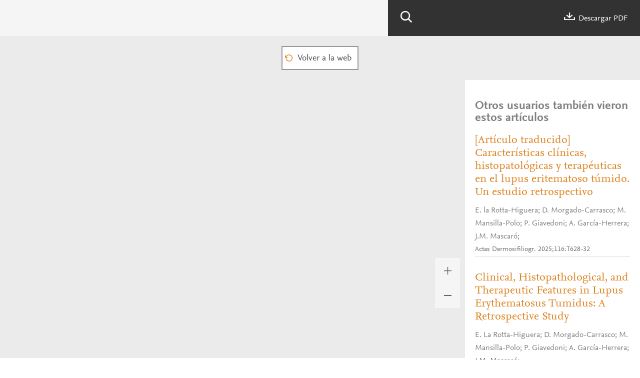

--- FILE ---
content_type: text/html; charset=UTF-8
request_url: https://www.actasdermo.org/es-pdf-S0001731021000028
body_size: 2844
content:
<!DOCTYPE html PUBLIC "-//W3C//DTD XHTML 1.0 Strict//EN" "http://www.w3.org/TR/xhtml1/DTD/xhtml1-strict.dtd">
<html xmlns="http://www.w3.org/1999/xhtml" lang="es">

<head>
	<meta content="width=device-width, initial-scale=1" name="viewport" />
	<meta name="tdm-reservation" content="1" />
	<meta name="tdm-policy" content="https://www.elsevier.com/tdm/tdmrep-policy.json" />
			<meta name="twitter:card" content="summary" />
		<meta property="og:url" content="http://www.actasdermo.org/es-pdf-S0001731021000028" />
		<meta property="og:title" content="Características ecográficas del granuloma facial y extrafacial. Una serie de casos" />
					<meta property="og:image" content="https://static.elsevier.es/multimedia/00017310/0000011200000006/v1_202106081644/S0001731021000028/v1_202106081644/es/main.assets/gr1.jpeg?idApp=UINPBA000044" />
				<style>
		body {
			--corp-color: #dd821f		}
	</style>
	<link type="text/css" rel="stylesheet" href="https://static.elsevier.es/assets_org_prod/org/css/global-v2.css" />
	<link type="text/css" rel="stylesheet" href="https://static.elsevier.es/assets_org_prod/org/css/contenidos-v2.css" />
	<link type="text/css" rel="stylesheet" href="https://static.elsevier.es/assets_org_prod/org/css/contenidos/visor-pdf.css" />
	<link type="text/css" rel="stylesheet" href="https://static.elsevier.es/assets_org_prod/webs/1/css/corporativo.css" />
	<link rel="stylesheet" href="https://unpkg.com/pdfjs-dist/web/pdf_viewer.css" />

			<link type="text/css" rel="stylesheet" href="https://static.elsevier.es/assets_org_prod/webs/1/css/propio.css" />
		<title>Caracter&#237;sticas ecogr&#225;ficas del granuloma facial y extrafacial&#46; Una serie de casos</title>
	<script src="https://unpkg.com/pdfjs-dist/build/pdf.mjs" type="module"></script>
	<script src="https://unpkg.com/pdfjs-dist/web/pdf_viewer.mjs" type="module"></script>
	<script>
	var googletag = googletag || {};
	googletag.cmd = googletag.cmd || [];
</script>


<script type='text/plain' class='optanon-category-4'>
	var necesitaCookieProf=true;

	googletag.cmd.push(function() {

		//superio	
		googletag.defineSlot('/6053/elses.journals', [
			[728, 90],
			[900, 100]
		], 'elsevierjournals_top').addService(googletag.pubads());

		//superior mobile
		googletag.defineSlot('/6053/elses.journals', [
			[300, 40]
		], 'elsevierjournals_top_mobile').addService(googletag.pubads());

		googletag.defineSlot('/6053/elses.journals', [
			[300, 250]
		], 'elsevierjournals_top_mobile2').addService(googletag.pubads());

		googletag.defineSlot('/6053/elses.journals', [
			[360, 90],
			[300, 100]
		], 'elsevierjournals_intra_1').addService(googletag.pubads());

		googletag.defineSlot('/6053/elses.journals', [
			[360, 90],
			[300, 100]
		], 'elsevierjournals_intra_2').addService(googletag.pubads());

		googletag.defineSlot('/6053/elses.journals', [
			[360, 90],
			[300, 100]
		], 'elsevierjournals_intra_3').addService(googletag.pubads());

		googletag.defineSlot('/6053/elses.journals', [
			[430, 100]
		], 'elsevierjournals_middlehome').addService(googletag.pubads());


		googletag.defineSlot('/6053/elses.journals', [
			[180, 180],
			[225, 400],
			[225, 225]
		], 'elsevierjournals_lateral1').addService(googletag.pubads());

		googletag.defineSlot('/6053/elses.journals', [
			[180, 180],
			[225, 400],
			[225, 225]
		], 'elsevierjournals_lateral2').addService(googletag.pubads());

		googletag.defineSlot('/6053/elses.journals', [
			[500, 400],
		], 'elsevierjournals_modal').addService(googletag.pubads());

		googletag.defineSlot('/6053/elses.journals', [
			[300, 240],
		], 'elsevierjournals_modal_mobile').addService(googletag.pubads());


		

							googletag.pubads().setTargeting("es_PUBLICACION", "103");
			var revistaId = 103;
							googletag.pubads().setTargeting("es_PUBLICACION_NOMBRE", "Actas Dermo-Sifiliográficas");
									googletag.pubads().setTargeting("es_ARTICULO", "S0001731021000028");
			googletag.pubads().setTargeting("es_PALABRA", ["NO"]);
				
					googletag.pubads().setTargeting("es_PROFESIONAL", "NO");
		
		googletag.pubads().setTargeting("es_ID_WEB", "1");

		googletag.pubads().setTargeting("es_IDIOMA", "ES");


											googletag.pubads().setTargeting("es_DISCONTINUADA", "NO");
					


		googletag.pubads().collapseEmptyDivs();
		googletag.pubads().enableSingleRequest();
		//googletag.pubads().enableSyncRendering();
		googletag.enableServices();

		// This listener is called when a slot has finished rendering.
		googletag.pubads().addEventListener("slotRenderEnded", (event) => {
			//console.log(event.slot.getSlotElementId()+": render and is empty:"+event.isEmpty);
			if ((event.slot.getSlotElementId() == "elsevierjournals_modal" || event.slot.getSlotElementId() == "elsevierjournals_modal_mobile") && !event.isEmpty) {

				let modal = document.getElementsByClassName("banner-modal")[0];
				let cerrar = document.getElementsByClassName("banner-modal-close")[0];
				modal.style.display = 'block';
				setTimeout(() => modal.style.display = "none", 10000)
				cerrar.onclick = () => modal.style.display = "none";

			}
		});
	});
</script>
	<!--- ANLYTICS V4 ---->
<script async src="https://www.googletagmanager.com/gtag/js?id=G-Q9ZDBPGR65"></script>
<script>
  window.dataLayer = window.dataLayer || [];

  function gtag() {
    dataLayer.push(arguments);
  }
  gtag('js', new Date());

  dimensiones = {"dimension1":"103","dimension2":"Actas Dermo-Sifiliogr\u00e1ficas","dimension6":"ABIERTO","dimension9":"es","dimension10":"S0001731021000028","dimension19":"S300","dimension11":"Caracter\u00edsticas ecogr\u00e1ficas del granuloma facial y extrafacial. Una serie de casos","dimension14":"REGULAR_ARTICLE","dimension15":"NULL","dimension17":"PDF","dimension18":"1"};

  gtag('config', 'G-Q9ZDBPGR65', dimensiones);
</script>	<script type='text/javascript'>
					const DEFAULT_URL = '/es-download-pdf-S0001731021000028?log=false';
			</script>
</head>

<body id='visor-pdf'>
	<div class='options'>
		<div class='tools'>

			<div class='b-search'></div>
			<a href='/es-download-pdf-S0001731021000028' download="S0001731021000028.pdf" onclick="gtag('send', 'event', 'PDFDOWNLOAD_103', 'open', 'Revista','103');gtag('event', 'PDFDOWNLOAD_103', {'status': 'open','Revista':'103'});">
				<div class='descargar'></div> Descargar PDF			</a>
			<div class='capa-buscador'>
				<div class="busqueda">
					<form class="frmBuscador" method="get">
						<div class="input"><input class="obligatorio" type="text" id="txtBuscador" placeholder="Buscar" /></div>
						<div class="btn-buscar"><input type="submit" value="" class="lupa_blanca" /></div>
					</form>
				</div>
			</div>
		</div>
		<div class='clear'></div>
	</div>


	<nav class="nav">

		<div class='prev'>
					</div>


					<div class='volver'>
				<a href='/es-caracteristicas-ecograficas-del-granuloma-facial-articulo-S0001731021000028'>
					<div class='btn-01'>Volver a la web</div>
				</a>
			</div>
		




		<div class='next'>
			
		</div>


		<div class="recargar">
			<a href="/es-pdf-S0001731021000028">
				<div class='btn-01'>Si tiene problemas para ver el contenido por favor pulse aquí</div>
			</a>

		</div>


	</nav>
	
		<div class="cuerpo">

		<div class='visor'>
			<div class='capa-canvas'>
				<div id="viewerContainer">
					<div id="viewer" class="pdfViewer"></div>
				</div>
			</div>
		</div>
		<div class='more-options'>
			<div class='zoom'>
				<div class='mas'></div>
				<div class='menos'></div>
			</div>
		</div>
		<div class="relacionados">
							<h2>Otros usuarios también vieron estos artículos</h2>
				
					<div class='item-preview'>
						<a class="titulo" href='/es-articulo-traducido-caracteristicas-clinicas-histopatologicas-articulo-S0001731025002005'>[Artículo traducido] Características clínicas, histopatológicas y terapéuticas en el lupus eritematoso túmido. Un estudio retrospectivo</a>
													E. la Rotta-Higuera; D. Morgado-Carrasco; M. Mansilla-Polo; P. Giavedoni; A. García-Herrera; J.M. Mascaró; 																			<div class='cita'>Actas Dermosifiliogr. 2025;116:T628-32</div>
																	</div>
				
					<div class='item-preview'>
						<a class="titulo" href='/es-clinical-histopathological-therapeutic-features-in-articulo-S0001731025000729'>Clinical, Histopathological, and Therapeutic Features in Lupus Erythematosus Tumidus: A Retrospective Study</a>
													E. La Rotta-Higuera; D. Morgado-Carrasco; M. Mansilla-Polo; P. Giavedoni; A. García-Herrera; J.M. Mascaró; 																			<div class='cita'>Actas Dermosifiliogr. 2025;116:628-32</div>
																	</div>
				
					<div class='item-preview'>
						<a class="titulo" href='/es-translated-article-excellent-long-term-clinical-articulo-S000173102201050X'>[Translated article] Excellent Long-term Clinical Response to Rivaroxaban in Livedoid Vasculopathy: A Retrospective Study</a>
													D. Morgado-Carrasco; J. Ibaceta; P. Iranzo; X. Bosch-Amate; J.M. Mascaró-Galy; 																			<div class='cita'>Actas Dermosifiliogr. 2023;114:T183-5</div>
																	</div>
				

			
			<div class="banner" id="banner-sidebar-top">
    <div id="elsevierjournals_lateral2" style="border:none" align="center">
        <script type='text/plain' class='optanon-category-4'>
            googletag.cmd.push(function() {
                googletag.display('elsevierjournals_lateral2');
            });
        </script>
    </div>
</div>		</div>

	</div>
			<script src="https://static.elsevier.es/assets_org_prod/org/js/visor-pdf-v2.js" type="module"></script>
	</body>

</html>

--- FILE ---
content_type: text/css
request_url: https://static.elsevier.es/assets_org_prod/org/css/contenidos-v2.css
body_size: 39045
content:
.contenido h1{font-size:26px;color:#323232;line-height:36px;margin-top:38px;margin-bottom:20px}#sumario .info-sumario{line-height:20px;color:#323232;font-size:26px;margin-top:24px;background:#eee;padding:17px;border-left:2px solid var(--corp-color)}#sumario .info-sumario .titulo{font-size:12px;line-height:26px;color:var(--es-color-ink);text-transform:uppercase;margin-bottom:7px;display:inline-block;vertical-align:top}#sumario .info-sumario .volumen{font-size:26px;line-height:28px;color:#323232;display:block}#sumario .info-sumario .progreso{margin-top:10px}#sumario .info-sumario .traduccion{font-size:16px;line-height:26px;font-weight:700;margin-top:58px;padding-left:26px}#sumario .info-sumario .grupo-editores{font-size:16px;line-height:19px;font-style:italic;margin-top:12px;width:555px}#sumario .info-sumario .sumarioPaginas{font-size:14px;line-height:18px;margin-top:13px}.revista-b-sumario #sumario .info-sumario{background-image:none}#sumario .info-sumario .portada img{height:171px;width:127px;float:right}#sumario .mensaje-sumario{margin-bottom:36px}#sumario .intro{margin-top:40px;color:#b9b9b9;font-size:17px;padding:15px 15px 15px 70px;background-color:#ededed;background-repeat:no-repeat;background-position:top 10px left 22px;background-size:28px 29px}#sumario .intro a{color:var(--corp-color)}#sumario .intro a:hover{text-decoration:underline}#sumario .intro:hover{color:#737373}#sumario .sumarioOpenAccess{float:right;margin-right:14px;margin-top:11px}#sumario .items{margin-top:36px}#sumario .items .col1{float:left;width:45%}#sumario .items .col2{float:right;width:45%}#sumario .seccion_0{font-size:15px;color:#737373;line-height:26px;text-transform:uppercase}#sumario .seccion_0+.seccion_0{display:none;line-height:26px;text-transform:uppercase}#sumario .seccion_1{background-repeat:no-repeat;background-position:left 0px;background-size:21px 21px;font-size:17px;color:#969696;padding:5px 0 0 25px}#sumario .elsevierStyleItalic{font-style:italic}#ahead-of-print .intro{color:var(--es-color-ink);font-size:17px;padding:15px 15px 15px 70px;background-color:#ededed;background-repeat:no-repeat;background-position:top 20px left 22px;background-size:28px 29px}#ahead-of-print .intro a:hover{text-decoration:underline}#ahead-of-print .intro:hover{color:#737373}#ahead-of-print-info p{color:#737373;line-height:26px}#ahead-of-print-info .btn-02{width:29px;height:29px;background-position:center center;padding:0;background-size:10px 17px;vertical-align:middle;margin-right:12px}#sumarios .publique-callforpapers-elementos{margin-bottom:40px}#sumarios .publique-callforpapers-titulo{font-size:20px;text-transform:uppercase;margin-bottom:35px;font-family:NexusSansSc;color:var(--corp-color)}#sumarios .publique-callforpapers-elemento{margin-top:20px;background-color:#ededed;padding:10px}#sumarios .publique-callforpapers-elemento-titulo a:hover{text-decoration:underline}#sumarios .publique-callforpapers-elemento-editores{font-size:14px;margin:5px 0}#sumarios .publique-callforpapers-elemento-btn.btn-01{font-size:15px}#sumarios .publique-callforpapers-elemento-fecha{font-size:17px;display:flex;align-items:center;padding:5px}#sumarios .publique-callforpapers-elemento-fecha img{width:25px;margin-right:10px}#sumarios .publique-callforpapers-acceso{margin-bottom:40px;color:#323232}#sumarios .publique-callforpapers-acceso .btn-02{width:29px;height:29px;background-position:center center;padding:0;background-size:10px 17px;vertical-align:middle;margin-right:12px}#sumarios .sumarios-anios .titulo-filtro{font-size:14px;padding:0 15px;text-transform:uppercase;color:var(--corp-color)}#sumarios .sumarios-anios .decada{border-left:2px solid transparent;padding:17px 15px;border-bottom:1px solid #b9b9b9;font-size:16px;color:#323232;background-repeat:no-repeat;background-size:14px 14px;background-position:center right 20px}#sumarios .sumarios-anios .decada.active{border-bottom:none;border-left:2px solid var(--corp-color);color:var(--corp-color)}#sumarios .sumarios-anios .decada:hover{cursor:pointer;color:var(--corp-color)}#sumarios .sumarios-anios .anios{margin-top:22px}#sumarios .sumarios-anios .anio{padding:17px 15px 17px 40px;cursor:pointer;font-size:16px}#sumarios .sumarios-anios .anio:hover,#sumarios .sumarios-anios .anio.active{background-color:#f5f5f5;cursor:pointer}#sumarios .sumarios-anios .anio .numero{display:inline-block;width:32px;font-size:16px;color:#4f4f4f}#sumarios .sumarios-anios .anio .volumen{display:inline-block;width:115px;font-size:18px;color:var(--es-color-ink);text-align:right;font-family:NexusSerifPro}#sumarios .sumarios-anios{background-color:#eee;padding-top:25px}#sumarios .sumarios .titulo{color:var(--corp-color);font-size:20px;text-transform:uppercase;margin-bottom:35px;font-family:NexusSansSc}#sumarios .sumarios.activo{display:block}#sumarios .sumario .info .paginas{font-size:17px;color:#000;display:block}#sumarios .search-box{position:relative;border-bottom:2px solid #007398;margin-bottom:2em;padding-right:45px}#sumarios .search-box .search-button{position:absolute;right:0;top:0;width:37px;height:38px;background-color:#b8b8b8;background:url([data-uri]) #b8b8b8 no-repeat center center;background-size:14px 14px}#sumarios .search-box .search-button:hover{background-color:#007398!important;cursor:pointer}#sumarios .search-box #search-reset{background:url([data-uri]) #b8b8b8 no-repeat center center}#sumarios .search-box input[type=text]{width:100%;height:38px;font-size:1em}#sumarios .list-container,#sumarios .no-suplementos{margin-bottom:3em}.sumario .portada{padding-bottom:20px}.sumario .portada img{width:80px;height:107px;-webkit-box-shadow:5px 5px 5px 0px rgba(0,0,0,.75);-moz-box-shadow:5px 5px 5px 0px rgba(0,0,0,.75);box-shadow:5px 5px 5px #000000bf}.sumario .info{padding-left:20px;padding-bottom:20px}.sumario .info .fecha{color:#737373;font-size:12px;text-transform:uppercase;line-height:14px}.sumario .info .volumen{font-size:17px;color:#000}.sumario .info a:hover>.volumen{color:var(--corp-color);text-decoration:underline}.sumario .info .fecha-trans{display:none}.sumario .info .grupo-editores{color:#737373;font-size:20px}.box-seccion{position:relative;width:258px;min-height:125px;background-color:#e4e4e4;background-repeat:no-repeat;border-bottom:2px solid #e4e4e4;float:left;margin-left:8px;margin-bottom:5px;background-size:22px 21px;background-position:top 9px left 9px}.box-seccion .nombre{margin-top:15px;margin-left:37px;line-height:20px;max-height:70px;overflow:hidden;text-overflow:ellipsis;margin-right:9px}.box-seccion .nombre a{font-size:15px;color:#323232;text-decoration:none}.box-seccion .numero{position:absolute;bottom:7px;font-size:24px;color:#969696;margin-left:16px}.box-seccion .numero span{font-size:12px}.box-seccion:hover{border-bottom:2px solid var(--corp-color)}.indice-secciones .listado span{color:#000}#seccion .box-seccion{width:100%;min-height:80px;float:none;margin-left:0;border-bottom:2px solid var(--corp-color)}#seccion .box-seccion:hover{border-bottom:#e4e4e4}#seccion .box-seccion .nombre{float:left;margin-top:22px;margin-left:36px;margin-right:9px}#seccion .box-seccion .nombre a{font-size:24px}#seccion .box-seccion .numero{float:right;position:static;margin-right:20px;margin-top:13px}#envio-manuscritos .box{background:url([data-uri]) #f5f5f5 no-repeat center left 20px;background-size:54px 55px;padding:20px 10px 20px 100px;border-left:2px solid var(--corp-color)}#envio-manuscritos .box .titulo{color:var(--corp-color);font-size:24px}#envio-manuscritos .box .content{color:#323232;font-size:18px}#envio-manuscritos .box .content .download{background-repeat:no-repeat;width:11px;height:11px;background-size:cover;display:inline-block;margin-left:5px}#envio-manuscritos p{font-size:20px;color:#b9b9b9}#envio-manuscritos p:hover{color:#737373}#envio-manuscritos p a,#envio-manuscritos p span{color:var(--corp-color)}#envio-manuscritos .extraInfo{margin-top:20px}#guia-autores .box{background:url([data-uri]) #ebebeb no-repeat top right;background-size:132px 220px}#guia-autores .box.pdf .enlaces{padding:70px 0;text-align:center;font-size:18px}#guia-autores .box.pdf .enlaces a{color:#323232;text-decoration:none;display:block;margin-left:-100px}#guia-autores .box.pdf .enlaces a:hover{color:var(--corp-color)}#guia-autores .box.pdf .enlaces .ico-pdf{width:32px;height:37px;background-size:cover;margin:auto auto 20px;display:block}#guia-autores .box.parrafos .enlaces{padding:15px;font-size:20px}#guia-autores .box.parrafos .enlaces ul{list-style:none}#guia-autores .box.parrafos .enlaces li{font-size:20px;list-style:none;margin:10px 0}#guia-autores .box.parrafos .enlaces li a{color:#737373;text-decoration:none;padding-bottom:3px;border-bottom:2px solid #ebebeb}#guia-autores .box.parrafos .enlaces li a:hover{border-bottom:2px solid var(--corp-color)}#guia-autores .box.parrafos .enlaces li:before{content:"";display:inline-block;width:7px;height:7px;background-size:cover;margin-right:10px;vertical-align:3px;color:var(--corp-color)}#guia-autores .parrafos{margin-top:35px}#guia-autores .parrafos .parrafo .texto{color:#737373;font-size:20px}#guia-autores .parrafos .parrafo .texto ul{list-style:disc;margin-bottom:15px}#guia-autores .parrafos .parrafo .texto li{margin-left:15px}#guia-autores .parrafos .parrafo .titulo_0{font-size:24px;margin-bottom:30px;color:var(--corp-color)}#guia-autores .parrafos .parrafo .titulo_0+.texto{margin-left:0}#guia-autores .parrafos .parrafo .titulo_1{color:#737373;font-size:20px;margin-bottom:15px;margin-top:20px;margin-left:20px;font-weight:700}#guia-autores .parrafos .parrafo .titulo_1+.texto{margin-left:35px}#guia-autores .parrafos .parrafo .titulo_2{color:#737373;font-size:17px;margin-bottom:10px;margin-top:25px;font-style:italic;margin-left:55px}#guia-autores .parrafos .parrafo .titulo_2+.texto{margin-left:55px}#guia-autores .parrafos .parrafo .titulo_1:before{content:"";display:inline-block;width:7px;height:7px;background-size:cover;margin-right:10px}#guia-autores .parrafos .parrafo p{margin-top:0}#guia-autores .ico-pdf{width:25px;height:30px;background-size:cover;display:inline-block}#guia-autores .alternativo{font-size:16px;float:left}#guia-autores .alternativo:before{content:" ";width:17px;height:20px;background-size:cover;display:inline-block;vertical-align:middle;margin-right:5px}#guia-autores .parrafo table{table-layout:fixed;width:100%;border-collapse:collapse;margin-bottom:1.5rem;text-align:left}#guia-autores .parrafo table th,#guia-autores .parrafo table tr:first-child td{background-color:#cde4ff;padding:.667rem}#guia-autores .parrafo table td{padding:.667rem;vertical-align:baseline}#permisos-reproduccion .content{color:#b9b9b9}#permisos-reproduccion .right{background-image:url([data-uri]);background-size:80%}#condiciones-uso{color:#737373}#condiciones-uso .lista{padding-left:50px}#condiciones-uso h2,#condiciones-uso .lista span{color:var(--corp-color)}#contratar,#contratar a{color:var(--es-color-ink)}#contratar span{color:var(--corp-color)}#contratar .right{background-image:url([data-uri]);background-size:129px 129px}#contacto .right{background-image:url([data-uri]);background-size:142px 104px}#aviso-email h1 span{font-family:NexusSerifPro;font-style:italic;color:var(--corp-color)}#aviso-email .content .msg{font-size:22px;color:#505050;padding:20px 10px;color:red;border:1px solid var(--corp-color)}#aviso-email .right{background-image:url([data-uri]);background-size:122px 121px}#aviso-email .content .cmbCapas,#aviso-email .content .cmbGlobal{width:100%;margin-top:20px}#aviso-email .content .cmbCapas input[type=text]{margin-left:0;color:#505050;font-size:15px;width:100%;border-bottom:2px solid #969696}#aviso-email .content .estadoProfesional{margin-top:20px}#aviso-email .content .btn-01{font-size:17px;margin:40px auto;display:block;width:111px;background-repeat:no-repeat;background-size:9px 15px;background-position:center right 15px}#aviso-email .chk{margin-top:10px}#aviso-email .chk .desc{float:right;width:260px;line-height:16px;font-size:16px}#aviso-email .chk .desc a{font-size:18px}#aviso-email .chkNaranja{width:20px;height:20px}#aviso-email .chkNaranja input{width:16px;height:16px}#aviso-email .chk.info_elsevier{margin-top:25px}#aviso-email .content .switch .slider:before{background-color:var(--corp-color)}#aviso-email .content input:checked+.slider{border:1px solid var(--corp-color)}#aviso-email .clausula .desc a{color:var(--corp-color)}#baja h1 span{font-family:NexusSansProItalic;color:var(--corp-color)}#baja .content .msg{font-size:16px;color:#505050;padding:20px 10px;border:1px solid var(--corp-color)}#baja .content .btn-01{font-size:17px;margin:40px auto;display:block;width:111px;background-repeat:no-repeat;background-size:9px 15px;background-position:center right 15px}#baja .right{background-image:url([data-uri]);background-size:122px 121px}#compartir-email .content .msg{border:1px solid var(--corp-color)}#compartir-email .right{background-image:url([data-uri]);background-size:99px 97px}#compartir-email .ta-01{margin-top:20px}#compartir-email .btn-01{font-size:17px;margin:40px auto;display:block;width:95px;background-repeat:no-repeat;background-size:9px 15px;background-position:center right 5px}#compartir-email p{color:#52524f;font-size:15px}#item .dictionaryWord{cursor:pointer;position:relative;color:#00f}#item .dictionaryWord .diccionario{position:absolute;top:0;width:324px;margin-top:0;left:10px;cursor:auto}#item .dictionaryWord .diccionario .palabra{display:inline-block}#item-estadisticas .estadisticas{width:100%;background-color:#f5f5f5;font-size:15px;color:#737373;overflow:hidden;position:relative;margin-top:30px}#item-estadisticas .estadisticas .global{float:left;margin-left:20px;margin-top:50px;width:35%;background-color:#fff;padding-left:15px;padding-top:5px;padding-bottom:8px}#item-estadisticas .estadisticas .global .titular{font-size:20px;color:#323232;background-repeat:no-repeat;background-position:left 4px;background-size:22px 16px}#item-estadisticas .estadisticas .global .number{font-size:42px;color:#505050;margin-top:50px;margin-bottom:10px}#item-estadisticas .estadisticas .totales{float:left;margin-left:5px;margin-top:50px;width:132px}#item-estadisticas .estadisticas .totales .caja{margin-bottom:3px;background-repeat:no-repeat;background-position:center bottom;background-color:#fff;padding-left:18px;padding-top:5px;background-size:103%}#item-estadisticas .estadisticas .totales .number{font-size:21px;color:#505050}#item-estadisticas .estadisticas .info{float:right;width:225px;margin-top:50px;font-size:14px;margin-right:20px}#item-estadisticas .estadisticas .info .titulo{color:#000;font-size:18px}#item-estadisticas .estadisticas .info .plumx{background:url([data-uri]);background-size:cover;width:90px;height:22px;margin-top:20px}#item-estadisticas .estadisticas .info .actualizado{margin-top:12px}#item-estadisticas .estadisticas .tres-puntos-gc{width:25px;height:26px;background-size:25px 7px;cursor:pointer;background-position:center center;position:absolute;top:0;right:10px}#item-estadisticas .estadisticas .fechas{margin:20px;background-color:#fff;padding:10px;max-height:478px;overflow:auto;-webkit-transition:max-height 2s;transition:max-height 2s}#item-estadisticas .estadisticas .fechas.completo{max-height:none;overflow:none;-webkit-transition:max-height 2s;transition:max-height 2s}#item-estadisticas .estadisticas .fechas tr:hover>td{background-color:#ebebeb}#item-estadisticas .estadisticas .fechas tr:nth-child(2):hover>td{background:none}#item-estadisticas .estadisticas .fechas th{font-size:16px;color:#505050;border-bottom:2px solid var(--corp-color)}#item-estadisticas .estadisticas .fechas .corto{width:85px}#item-estadisticas .estadisticas .fechas td{padding:5px}#item-estadisticas .estadisticas .fechas td.fecha{font-size:14px;color:#4e4e4e}#item-estadisticas .estadisticas .fechas td.fecha .anio{font-size:10px;color:#b9b9b9}#item-estadisticas .estadisticas .mostrar{margin-left:40px;margin-top:15px;margin-bottom:15px;color:#737373;font-size:12px;cursor:pointer}#item-estadisticas .estadisticas .mostrar:hover{color:var(--corp-color)}#item-estadisticas .estadisticas .mostrar .mas:before{content:"+";font-size:30px;margin-right:10px;vertical-align:middle;color:var(--corp-color)}#item-estadisticas .estadisticas .mostrar .menos:before{content:"-";font-size:30px;margin-right:10px;vertical-align:middle;color:var(--corp-color)}#item-estadisticas .estadisticas .caja-desp{position:absolute;right:20px;top:15px;width:245px}#item-estadisticas .estadisticas .caja-desp .titulo{margin:0 0 10px;font-size:14px;float:left;line-height:14px}#item-estadisticas .intro{color:#b9b9b9;font-size:17px;padding:15px 15px 15px 70px;background-color:#ededed;background-repeat:no-repeat;background-position:top 15px left 22px;background-size:28px 29px}#item-estadisticas .intro a:hover{text-decoration:underline}#item-estadisticas .intro:hover{color:#737373}#linkresolver .item-traduccion{background-color:#f5f5f5;border-left:2px solid #f5f5f5;padding:45px 20px 20px;font-size:14px;margin-bottom:25px}#linkresolver .item-traduccion:hover{border-left:2px solid var(--corp-color)}#linkresolver .item-traduccion .disponible{font-size:18px;color:#505050}#linkresolver .item-traduccion .item-info{display:inline-block;width:80%}#linkresolver .item-traduccion .item-info h2{font-size:20px;color:var(--corp-color)}#linkresolver .item-traduccion .item-info .autor-doi{color:#505050}#linkresolver .item-traduccion .item-info .cita{color:#b9b9b9}#linkresolver .item-traduccion .bandera{background-size:cover;width:56px;height:41px;display:inline-block;vertical-align:top;margin-left:50px}#linkresolver .item-traduccion .bandera.es{background-image:url([data-uri])}#linkresolver .item-traduccion .bandera.en{background-image:url([data-uri])}.caja-autor-correspondencia{width:316px;left:20px}.caja-autor-correspondencia .correspondencia .descripcion{margin-top:10px;width:100%;text-align:center}.static{line-height:30px}.static a{font-size:18px}.static a:hover{border-bottom:2px solid var(--corp-color)}.static ul li:before{color:var(--corp-color);content:"\2022";display:inline-block;width:20px;height:20px;font-size:30px;background-image:none}#cambiar-password .btn-01{margin-top:20px}#cambiar-password .input-01{width:300px}#cambiar-password .content .msg{font-size:16px;color:#505050;padding:20px 10px;border:1px solid var(--corp-color)}#sumarios-old .ultimos-sumarios .fecha-trans{display:none}#sumarios-old .ultimos-sumarios .anio{color:#e9711c}#sumarios-old .ultimos-sumarios .anio:before{padding:5px 12px;content:"+";color:#fff;background-color:#e9711c;margin-right:35px;cursor:pointer}#sumarios-old .ultimos-sumarios .anio.activo:before{content:"-"}#sumarios-old .ultimos-sumarios ul{border-left:2px solid #e9711c}#sumarios-old .ultimos-sumarios ul li{margin-bottom:35px}#sumarios-old .ultimos-sumarios ul ul{border-left:none;display:none}#sumarios-old .ultimos-sumarios ul ul.activo{display:block}#sumarios-old .ultimos-sumarios .sumario{margin-top:20px;margin-left:-5px;margin-bottom:0}#sumarios-old .ultimos-sumarios .sumario .portada{float:left}#sumarios-old .ultimos-sumarios .sumario .portada img{width:80px;height:107px;-webkit-box-shadow:5px 5px 5px 0px rgba(0,0,0,.75);-moz-box-shadow:5px 5px 5px 0px rgba(0,0,0,.75);box-shadow:5px 5px 5px #000000bf}#sumarios-old .ultimos-sumarios .sumario .info{float:left;margin-left:20px}#sumarios-old .ultimos-sumarios .sumario .info .fecha{color:#737373;font-size:12px}#sumarios-old .ultimos-sumarios .sumario .info .volumen,#sumarios-old .ultimos-sumarios .sumario .info .paginas{font-size:17px;color:#000}#sumarios-old .ultimos-sumarios .sumario .portada:before{content:"";color:#e9711c;display:inline-block;vertical-align:48px;width:10px;height:10px;background-size:cover;margin-right:35px}#cookies h2{font-weight:700;margin-top:35px}#cookies table td{padding:5px;border:1px solid black}#cookies ul{padding-left:25px}#cookies li{list-style:disc}#mas-leidos .item-preview .titulo{display:block}#mas-leidos .filtros .btn{font-size:20px;color:#fdfdfd;padding:3px 12px;display:inline-block;margin-bottom:10px;background-color:var(--corp-color);border:2px solid var(--corp-color)}#mas-leidos .filtros .btn:hover,#mas-leidos .filtros .btn.active{background-color:#fff;color:var(--corp-color)}.mas-citados h2{margin-bottom:20px}.mas-citados .filtros .btn-02{margin-bottom:10px}#no-existe .box{border:2px solid #e9711c;padding:16px 16px 16px 70px;font-size:23px;line-height:25px}#no-existe h3{font-size:18px;line-height:26px;color:#323232;margin-top:50px;margin-bottom:40px}#no-existe h2{font-size:18px;line-height:26px;color:#323232;font-weight:700}#no-existe section{margin-bottom:33px}#no-existe .item-preview .titulo{display:block}#no-existe .item-preview{background-color:#f5f5f5;padding:17px}#no-existe .mas-leido .item-preview .lecturas{background-color:#fff}#no-existe .sumarios{background-color:#f5f5f5;padding:17px;margin-bottom:30px;margin-top:30px}#no-existe .sumarios .sumario{display:inline-block;width:187px;vertical-align:top}#no-existe .sumarios .sumario .portada img{width:127px;height:171px}#no-existe .sumarios .sumario .info{padding-left:0;padding-bottom:0}#no-existe .sumarios .sumario .info .volumen{font-family:NexusSerifPro;font-size:17px;line-height:19px;color:var(--corp-color)}#no-existe .sumarios .sumario .info .sumarioPaginas{font-size:14px;line-height:19px;color:#000}#no-existe .btn-flecha{color:#fff;width:238px;float:right;background-color:var(--corp-color);border-color:var(--corp-color)}#no-existe .btn-flecha .flecha{background-image:url('data:image/svg+xml,<?xml version="1.0" encoding="utf-8"?>%0D%0A<!-- Generator: Adobe Illustrator 19.0.0, SVG Export Plug-In . SVG Version: 6.00 Build 0)  -->%0D%0A<svg version="1.1" id="Capa_1" xmlns="http://www.w3.org/2000/svg" xmlns:xlink="http://www.w3.org/1999/xlink" x="0px" y="0px"%0D%0A%09 viewBox="-470.5 274.6 6.9 11.9" style="enable-background:new -470.5 274.6 6.9 11.9;" xml:space="preserve" fill="%23FFFFFF">%0D%0A<polygon id="XMLID_158_" points="-469.6,286.5 -470.5,285.6 -465.5,280.6 -470.5,275.5 -469.6,274.6 -463.6,280.6 "/>%0D%0A</svg>%0D%0A')}.sumario-portada{padding-top:37px}.sumario-portada .descargar{background-image:url([data-uri]);background-color:var(--corp-color);background-position:left 2px center;background-size:20px;background-repeat:no-repeat;padding-left:30px}.sumario-portada .descargar:hover{background-color:#fff;background-position:left center;background-size:20px;background-repeat:no-repeat;padding-left:30px}.sumario-portada .nav{margin-top:45px}.sumario-portada img{width:565px;height:761px;box-shadow:5px 5px 5px #000000bf;margin-top:10px}#open-access .banner{width:61%;margin:auto;display:block}#open-access .info{border:2px solid var(--corp-color);padding:20px;margin-top:35px;margin-bottom:35px}#open-access .info-titulo{font-size:34px;line-height:44px;color:#323232;margin-bottom:35px}#open-access .info-texto{font-size:20px;line-height:34px;color:#505050;font-weight:700}#open-access .info-texto span{font-size:40px;line-height:34px;color:#e9711c}#open-access .info-texto-revistas{background:url([data-uri]) no-repeat center left;background-size:257px 98px;padding-left:282px;margin-top:17px}.form-compra .cmbCapas .options-frame .options{max-height:900px;height:210px;font-size:18px}.form-compra .form{float:left;width:372px;margin-right:45px}.form-compra .form p{font-size:17px;margin-bottom:20px;color:var(--corp-color)}.form-compra .cmbCapas{width:100%;margin-top:20px}.form-compra .cmbCapas input[type=text]{margin-left:0;color:#b9b9b9;font-size:15px;width:100%;border-bottom:2px solid #dcdcdc}.form-compra .campos-obligatorios{font-size:14px;color:#52524f;margin-top:30px}.form-compra .campos-obligatorios span{color:var(--corp-color)}.form-compra .enviado-pdf{color:var(--corp-color);line-height:20px;margin-top:30px;font-size:17px;color:#007391;padding:17px 5px 17px 75px}.form-compra .btn-01{margin-top:30px}.form-compra .info{margin-top:100px;float:left;width:342px;background-color:#eee;padding:25px 15px}.form-compra .info .titulo{text-align:center;font-size:20px;color:#505050}.form-compra .info .telefono{text-align:center;border-top:2px solid #e3711c;margin-top:35px;padding:60px 30px 20px;font-size:17px}.form-compra .info .telefono .titulo{color:#e3711c;margin:0}.form-compra .info .telefono .llamadas{margin-top:40px;color:var(--corp-color)}.form-compra .info .telefono .tel{color:#323232;font-size:20px;margin:20px 0}.form-compra .info .telefono .desc{color:#505050}.form-compra .info .email{margin-top:20px;padding:75px 0 20px}.form-compra .msg{font-size:22px;color:#505050;padding:20px 10px;color:red}.form-compra .chk{margin-top:10px}.form-compra .chk .desc{float:right;width:335px;line-height:16px;font-size:16px}.form-compra .chk .desc a{font-size:18px}.metrics .metrica{padding-bottom:25px;margin-bottom:25px;border-bottom:3px solid #eeeeee}.metrics .metrica .ver-mas{cursor:pointer;margin-top:10px}.metrics .metrica-titulo{text-transform:uppercase;font-weight:700;margin-bottom:10px}.metrics .metrica-entradilla{margin-bottom:10px}.metrics .metrica-datos{display:flex;flex-direction:row;justify-content:space-between;margin-bottom:20px;align-items:center}.metrics .metrica-info{max-height:191px;overflow:hidden}.metrics .metrica-datos-tabla{width:300px}.metrics .metrica-datos-grafico{margin-top:5px}.metrics table{font-size:15px;width:100%}.metrics table th{text-transform:uppercase;font-weight:700;padding:0 10px 10px;border-bottom:1px solid gray}.metrics table td{padding:10px;border-bottom:1px solid gray}.metrics .metricas{width:100%;display:flex;justify-content:flex-start;flex-wrap:wrap;padding:0;margin-bottom:30px;margin-top:20px}.metrics .metricas .caja{max-width:195px;height:80px;margin-right:5px;line-height:15px}.metrics .metricas .caja .metrica{border:none}.metricas-paises .metricas-paises-lista{margin-top:20px;font-size:18px}.metricas-paises .metricas-paises-lista ul{padding-left:20px}.metricas-paises .mapa{width:100%;height:400px}.metricas-paises h2{font-size:20px;margin:20px 0}.diversity-pledge-arbol{width:100%;margin-bottom:20px}.mas-citados .item-preview .titulo{display:block}.call-for-papers .publique-callforpapers-titulo{font-weight:700;margin-top:30px;font-size:22px}.call-for-papers .publique-callforpapers-elemento{margin-top:20px;background-color:#eee;padding:20px}.call-for-papers .publique-callforpapers-elemento-titulo{font-size:20px;font-weight:700}.call-for-papers .publique-callforpapers-elemento-titulo a:hover{text-decoration:underline}.call-for-papers .publique-callforpapers-elemento-editores{font-size:14px;margin:5px 0}.call-for-papers .publique-callforpapers-elemento-intro{margin:10px 0;font-size:18px}.call-for-papers .publique-callforpapers-elemento-fecha{font-size:17px;display:flex;align-items:center;background-color:#ededed;padding:5px;margin-top:10px}.call-for-papers .publique-callforpapers-elemento-fecha img{width:25px;margin-right:10px}.call-for-papers .call-for-papers-boton{margin:30px 0}.call-for-papers .call-for-papers-intro img{width:20px;margin-right:10px;vertical-align:middle}.call-for-papers .mas-call-for-papers-titulo{font-size:30px;color:#323232;margin:30px 0}.call-for-papers .call-for-papers-vsi{margin-top:20px}.acerca-revista-portada-descripcion{display:flex}.acerca-revista-portada-descripcion-portada .btn-flecha{width:100%}.acerca-revista-portada-descripcion-descripcion{margin-left:20px;vertical-align:top}.acerca-revista-portada-descripcion-descripcion p{margin:0}.acerca-revista h4{font-size:24px;color:#000;margin:20px 0}.acerca-revista .metricas{width:100%;padding-left:0}.acerca-revista .metricas .caja{display:inline-block;width:auto;padding-bottom:15px}.acerca-revista .metricas .ver-mas{text-align:left}.acerca-revista-icos-social{color:#737373;font-size:18px;line-height:26px;margin-top:20px}.acerca-revista-icos-social div{display:inline-block;margin-right:10px;vertical-align:middle}.acerca-revista-icos-social .apps a{font-size:17px;line-height:20px;color:#b9b9b9;text-decoration:none}.acerca-revista-icos-social .twitter a{display:block;width:16px;height:16px;background-size:cover}.acerca-revista-icos-social .facebook a{display:block;width:8px;height:16px;background-size:cover}.acerca-revista-icos-social .rss a{display:block;width:15px;height:16px;background-size:cover}.portadas-anyos .btn-02{margin-bottom:10px}.portadas-sumario{margin-top:20px;display:flex}.portadas-sumario img{width:400px;margin-right:20px;box-shadow:5px 5px 5px #000000bf}.portadas-sumario-info p:first-child{margin-top:0}.portadas-sumario-paginas{font-size:.8em}.presubmission h2{font-size:20px;color:#323232;line-height:30px;margin-top:20px;margin-bottom:10px}.presubmission .ta-01{margin-top:10px}.presubmission .ta-01 textarea{resize:vertical}.presubmission .msg{font-size:22px;color:#505050;padding:20px 10px;color:red;border:1px solid var(--corp-color)}.vsi-sumario .publique-callforpapers-elemento-btn.btn-01{margin-top:20px}.vsi-sumario .publique-callforpapers-elemento-fecha{display:flex;align-items:center;padding:5px}.vsi-sumario .publique-callforpapers-elemento-fecha img{width:25px;margin-right:10px}.vsi-sumario-items{margin-top:20px}.vsi-sumario-items .seccion_0{font-size:15px;color:#737373;line-height:26px;text-transform:uppercase}.historico-newsletter .btn-02{margin-top:20px}@media screen and (min-width: 280px) and (max-width: 575px){#sumario .items .col1,#sumario .items .col2{float:none;width:100%}#sumario .nav{text-align:center}#sumario .info-sumario{font-size:24px;margin-bottom:30px;line-height:28px}#sumario .info-sumario .traduccion{line-height:15px;font-weight:700}#sumario .info-sumario .grupo-editores{width:100%}#sumarios h1,#archivo h1{margin:30px 8px}#sumarios .sumarios .titulo{margin-top:30px}#sumarios .selector-anios .selecciones{padding:20px 0;color:#737373;font-size:18px;background-color:#e1e1e1;background-repeat:no-repeat;width:100%;background-size:17px 10px;background-position:center right 10px;cursor:pointer}#sumarios .selector-anios .selecciones.active{background-color:#e1e1e1;background-repeat:no-repeat;background-size:17px 10px;background-position:center right 10px}#sumarios .selector-anios .selecciones div{margin-left:8px}#sumarios .selector-anios .capa-anios{background-color:#f5f5f5;width:100%;padding:30px 0;margin-bottom:30px}#sumarios .selector-anios .capa-anios .cmbGlobal{margin:auto;width:50%}#sumarios .selector-anios .capa-anios .btn-naranja-redondo{width:110px;margin:30px auto auto;display:block}#sumarios .listado-sumarios{padding:0 8px}#ahead-of-print .intro{padding:55px 65px 20px;background-color:#ededed;background-repeat:no-repeat;background-position:top 10px center;background-size:28px 29px}#mas-leidos .item-preview .cita{float:left}.box-seccion{width:100%;min-height:80px;float:none;margin-left:0}.box-seccion:hover{border-bottom:2px solid var(--corp-color)}.box-seccion .nombre{float:left}.box-seccion .nombre a{font-size:12px}.box-seccion .numero{float:right;position:static;margin-right:20px;margin-top:13px}#guia-autores .box{background:#ebebeb}#guia-autores .box.pdf .enlaces a{margin:0}#permisos-reproduccion .left{float:none;width:auto}#permisos-reproduccion .right{display:none}#aviso-email .content{float:none;width:auto}#aviso-email .right{display:none}#item-estadisticas .estadisticas .global{margin:40px 20px 20px;width:auto;float:none}#item-estadisticas .estadisticas .totales{margin:20px;width:auto;float:none}#item-estadisticas .estadisticas .info{clear:both;margin:20px;width:100%;float:none}#item-estadisticas .estadisticas .totales .caja{width:130px;margin-bottom:10px}#item-estadisticas .estadisticas .fechas th.corto{width:40px}#item-estadisticas .estadisticas .caja-desp{width:290px}#linkresolver .item-traduccion{display:flex;flex-wrap:wrap}#linkresolver .item-traduccion .disponible{order:1;display:block;width:100%}#linkresolver .item-traduccion .item-info{order:3;display:block;width:100%}#linkresolver .item-traduccion .bandera{order:2;display:block;margin:30px auto}#no-existe .mas-leido .item-preview .lecturas{width:112px;height:39px;padding:33px 0 0 6px;background-size:cover;float:none}#no-existe .sumarios{text-align:center}#no-existe .sumarios .sumario{display:block;margin:auto auto 45px}#open-access .banner{width:100%}#open-access .info-texto-revistas{padding-left:0;padding-top:131px;margin-top:33px;background-position:top left}.metrics .metricas{justify-content:space-around}.metrics .metrica-datos{display:block}.metrics .metrica-datos-tabla{text-align:center}.metrics table{margin:0 auto}#guia-autores .metricas{width:100%;display:block;margin-bottom:20px}#guia-autores .metricas .caja{max-width:100%;width:100%;height:75px;margin-right:5px}}@media print{header .idiomas{display:none}header .accesos-revista{display:none}header .breadcumb{display:none}header .logo-buscador{-webkit-print-color-adjust:exact}header .logo-buscador .buscador{display:none}.desktop{display:block}main .menu-principal{display:none}main .ocultar{display:none}#info-item .item-opciones,.nav{display:none}}


--- FILE ---
content_type: text/css
request_url: https://static.elsevier.es/assets_org_prod/org/css/contenidos/visor-pdf.css
body_size: 3970
content:
#visor-pdf{color:gray}#visor-pdf .options{background-color:#f5f5f5}#visor-pdf .pages{text-transform:lowercase;float:right;padding:22px 0;margin-right:20px}#visor-pdf .tools{background-color:#323232;float:right;padding:22px 25px;position:relative}#visor-pdf .tools a{color:#fff}#visor-pdf .tools a:hover{color:#045e96}#visor-pdf .tools .print{background-image:url([data-uri]);width:25px;height:25px;background-size:25px;display:inline-block;margin-right:20px;vertical-align:-4px;cursor:pointer}#visor-pdf .tools .b-search{background-image:url([data-uri]);width:23px;height:23px;background-size:23px;display:inline-block;margin-right:300px;vertical-align:-4px;cursor:pointer}#visor-pdf .tools .descargar{background-image:url([data-uri]);width:25px;height:25px;background-size:22px 15px;display:inline-block;background-repeat:no-repeat;vertical-align:middle}#visor-pdf .nav{margin-top:0;background-color:#ebebeb;padding:20px;color:gray;display:flex;justify-content:space-between}#visor-pdf .nav .volver .btn-01{width:auto;height:30px;padding-top:14px;padding-left:30px;padding-right:12px}#visor-pdf .nav .recargar{text-align:center;margin-top:30px;display:none}#visor-pdf .nav .recargar .btn-01{background-color:var(--corp-color);color:#fff;background-size:15px;background-position:left 5px center;width:auto;height:auto;padding:11px 8px 8px 30px;background-image:url([data-uri])}#visor-pdf .nav .btn-01{width:30px;height:30px;padding:0;vertical-align:middle}#visor-pdf .nav .prev .btn-01:hover{background-image:url('data:image/svg+xml,<?xml version="1.0" encoding="utf-8"?>%0D%0A<!-- Generator: Adobe Illustrator 19.0.0, SVG Export Plug-In . SVG Version: 6.00 Build 0)  -->%0D%0A<svg version="1.1" id="Capa_1" xmlns="http://www.w3.org/2000/svg" xmlns:xlink="http://www.w3.org/1999/xlink" x="0px" y="0px"%0D%0A%09 viewBox="-470.5 274.6 6.9 11.9" style="enable-background:new -470.5 274.6 6.9 11.9;" xml:space="preserve" fill="%23FFFFFF">%0D%0A<polygon id="XMLID_158_" points="-464.5,274.6 -463.6,275.5 -468.6,280.5 -463.6,285.6 -464.5,286.5 -470.5,280.5 "/>%0D%0A</svg>%0D%0A');background-size:10px;background-position:center center}#visor-pdf .nav .volver .btn-01:hover{background-image:url('data:image/svg+xml,<?xml version="1.0" encoding="utf-8"?>%0D%0A<!-- Generator: Adobe Illustrator 19.0.0, SVG Export Plug-In . SVG Version: 6.00 Build 0)  -->%0D%0A<svg version="1.1" id="Capa_1" xmlns="http://www.w3.org/2000/svg" xmlns:xlink="http://www.w3.org/1999/xlink" x="0px" y="0px"%0D%0A%09 viewBox="0 0 16 14.5" style="enable-background:new 0 0 16 14.5;" xml:space="preserve" fill="%23ffffff">%0D%0A<path d="M8.7,0C6.7,0,5,0.7,3.4,2.4C2.9,2.8,2.2,3.6,1.5,4.3V1.5H0v5.3h5.3V5.3H2.5C3.2,4.6,4,3.9,4.4,3.4c1.3-1.3,2.7-1.9,4.3-1.9%0D%0A%09c3.2,0,5.8,2.6,5.8,5.8S11.9,13,8.7,13C5.8,13,3.4,10.8,3,8H1.5c0.4,3.7,3.5,6.5,7.2,6.5c4,0,7.3-3.3,7.3-7.3S12.7,0,8.7,0"/>%0D%0A</svg>%0D%0A')}#visor-pdf .nav .next .btn-01:hover{background-image:url('data:image/svg+xml,<?xml version="1.0" encoding="utf-8"?>%0D%0A<!-- Generator: Adobe Illustrator 19.0.0, SVG Export Plug-In . SVG Version: 6.00 Build 0)  -->%0D%0A<svg version="1.1" id="Capa_1" xmlns="http://www.w3.org/2000/svg" xmlns:xlink="http://www.w3.org/1999/xlink" x="0px" y="0px"%0D%0A%09 viewBox="-470.5 274.6 6.9 11.9" style="enable-background:new -470.5 274.6 6.9 11.9;" xml:space="preserve" fill="%23FFFFFF">%0D%0A<polygon id="XMLID_158_" points="-469.6,286.5 -470.5,285.6 -465.5,280.6 -470.5,275.5 -469.6,274.6 -463.6,280.6 "/>%0D%0A</svg>%0D%0A');background-size:10px;background-position:center center}#visor-pdf .cuerpo{display:flex;justify-content:space-between;height:calc(100vh - 164px);background-color:#ebebeb}#visor-pdf .visor{width:70%;position:relative}#visor-pdf .visor .capa-canvas #viewerContainer{background-color:#ebebeb;width:100%;position:absolute;height:100%;overflow:auto}#visor-pdf .visor .capa-canvas .page{margin:auto}#visor-pdf .more-options{position:relative;width:5%}#visor-pdf .more-options .zoom{background-color:#f5f5f5;position:absolute;bottom:100px;left:2px}#visor-pdf .more-options .zoom div{width:50px;height:50px;cursor:pointer}#visor-pdf .more-options .zoom .mas{background:url('data:image/svg+xml,<?xml version="1.0" encoding="utf-8"?>%0D%0A<!-- Generator: Adobe Illustrator 19.0.0, SVG Export Plug-In . SVG Version: 6.00 Build 0)  -->%0D%0A<svg version="1.1" id="Capa_1" xmlns="http://www.w3.org/2000/svg" xmlns:xlink="http://www.w3.org/1999/xlink" x="0px" y="0px"%0D%0A%09 viewBox="0 0 14 14" style="enable-background:new 0 0 14 14;" xml:space="preserve" fill=\'%23646464\'>%0D%0A<path d="M14,6.2H7.8V0H6.2v6.2H0v1.6h6.2V14h1.6V7.8H14V6.2"/>%0D%0A</svg>%0D%0A') no-repeat center center;background-size:15px}#visor-pdf .more-options .zoom .menos{background:url('data:image/svg+xml,<?xml version="1.0" encoding="utf-8"?>%0D%0A<!-- Generator: Adobe Illustrator 19.0.0, SVG Export Plug-In . SVG Version: 6.00 Build 0)  -->%0D%0A<svg version="1.1" id="Capa_1" xmlns="http://www.w3.org/2000/svg" xmlns:xlink="http://www.w3.org/1999/xlink" x="0px" y="0px"%0D%0A%09 viewBox="-435.6 280.2 43 5" style="enable-background:new -435.6 280.2 43 5;" xml:space="preserve" fill=\'%23646464\'>%0D%0A<path d="M-435.6,280.2h43v5h-43V280.2z"/>%0D%0A</svg>%0D%0A') no-repeat center center;background-size:15px}#visor-pdf .relacionados{width:25%;background-color:#fff;padding:20px;height:100%;overflow-y:scroll}#visor-pdf #PDFtoPrint{display:none}#visor-pdf .capa-buscador{border:none;background:#323232;padding:0;width:225px;position:absolute;top:17px;left:65px;display:none}#visor-pdf .capa-buscador .busqueda input[type=text]{background:#323232;width:200px;color:#fff;font-size:21px}#visor-pdf .capa-buscador .busqueda input::placeholder{color:#fff;opacity:.8}#visor-pdf .capa-buscador .busqueda input[type=submit]{background-color:transparent;border:none;width:27px;height:27px}#visor-pdf .mensaje-articulo{background-color:#ebebeb;padding:10px 0 30px;text-align:center;font-size:20px}#visor-pdf .mensaje-articulo-mensaje{background-color:#fff;padding:5px;text-align:center;font-size:20px;border:2px solid var(--corp-color);margin:auto;width:60%;color:#505050}#visor-pdf .tools .print{margin-right:20px}@media screen and (min-width: 575px) and (max-width: 1130px){#visor-pdf .relacionados{display:none}#visor-pdf .visor{width:100%}}


--- FILE ---
content_type: text/css
request_url: https://static.elsevier.es/assets_org_prod/webs/1/css/propio.css
body_size: 1342
content:
:root {
  --hover-one: #dd821f;
}

header .logo-buscador {
  height: 180px;
  background: url("../images/cabecera1.jpg") white no-repeat;
  background-size: 4000px 180px;
}
header .logo-buscador .logo .img {
  background: url("../images/logo-desc-soc.png") no-repeat;
  background-size: cover;
  width: 715px;
  height: 118px;
  margin-left: 30px;
}

.capa-buscador {
  border-color: #578d86;
}
.capa-buscador .busqueda input[type="submit"] {
  background-color: #578d86;
  border-color: #578d86;
}
header .logo-buscador .buscador input[type="button"] {
  background-color: #578d86;
  border-color: #578d86;
}
.capa-buscador .busqueda input::placeholder {
  color: #578d86;
  opacity: 1;
}
.capa-buscador .busqueda input[type="text"] {
  color: #578d86;
  opacity: 1;
}
.capa-buscador .busqueda {
  border-color: #578d86;
}
header .logo-buscador .buscador .box-buscador .campo .busqueda-avanzada a {
  color: #578d86;
}
header .logo-buscador .buscador .box-buscador .compartir {
  color: #578d86;
}

.home.panel .multimedia .content {
  display: flex;
  justify-content: space-between;
  align-items: stretch;
}
.home.panel .multimedia .imagen img {
  height: 305px;
  max-width: 300px;
}
.home.panel .multimedia .item {
  background: #f5f5f5;
  padding: 16px;
  width: 100%;
  margin-left: 20px;
}

.caja-multimedia {
  background: url("../images/multimedia_b8b8b8.png") #ededed no-repeat top 15px
    left 12px;
  background-size: 48px 40px;
  padding: 40px 10px 15px 10px;
  margin-bottom: 25px;
}
.caja-multimedia .titulo {
  color: #dd821f;
  float: right;
  font-size: 17px;
  margin-bottom: 20px;
}
.caja-multimedia img {
  border-top: 2px solid #dd821f;
  margin-bottom: 15px;
}
.caja-multimedia .titulo-item {
  margin-bottom: 24px;
}
.caja-multimedia .titulo-item .titulo {
  font-size: 15px;
  float: none;
  margin-bottom: 24px;
  line-height: 16px;
}
.caja-multimedia .mas-images {
  float: right;
  background: url("../images/flecha-an-de_d78f32.png") no-repeat center right;
  background-size: 7px 12px;
  padding-right: 15px;
}
.caja-multimedia .mas-images a {
  font-size: 12px;
  color: #505050;
}
.caja-multimedia .mas-images a:hover {
  font-size: 12px;
  color: #dd821f;
}

.multimedia .nuevas {
  background: url("../images/multimedia_d78f32.png") #f5f5f5 no-repeat top 12px
    right 17px;
  background-size: 26px 21px;
  padding: 20px 18px;
  border-bottom: 2px solid #dd821f;
}
.multimedia .nuevas .titulo {
  font-size: 14px;
  color: #737373;
  text-transform: uppercase;
  margin-bottom: 20px;
}
.multimedia .nuevas .item {
  margin-bottom: 37px;
}
.multimedia .item .imagen {
  margin-right: 33px;
  float: left;
  width: 354px;
}
.multimedia .item img {
  width: 100%;
}
.multimedia .item .desc {
  float: left;
  width: 362px;
}
.multimedia .item .titulo {
  color: #dd821f;
  font-size: 30px;
  line-height: 34px;
  margin-bottom: 20px;
  text-transform: none;
}
.multimedia .item .autores {
  font-size: 14px;
  color: #737373;
}
.multimedia .anteriores {
  margin-top: 25px;
}
.multimedia .anteriores .item {
  padding: 23px 0px;
  border-bottom: 1px solid #ededed;
}
.multimedia .anteriores .item .titulo {
  font-size: 21px;
  line-height: 26px;
}

#formacion-rev .content {
  background-color: #f5f5f5;
  padding: 53px 28px;
}
#formacion-rev .content .caja-curso {
  width: 315px;
  float: left;
  margin: 45px 28px 45px 28px;
}
#formacion-rev .content .caja-curso .titulo {
  background-color: #578d86;
  color: white;
  padding: 20px 18px;
  font-size: 24px;
}
#formacion-rev .content .caja-curso .desc {
  background: white;
  padding: 35px 45px;
  position: relative;
}
#formacion-rev .content .desc .dato {
  color: #505050;
  font-size: 18px;
  text-transform: lowercase;
  margin-left: 75px;
  margin-bottom: 20px;
}
#formacion-rev .content .desc .dato:before {
  content: "";
  display: inline-block;
  vertical-align: middle;
  position: absolute;
  left: 80px;
  margin-top: 2px;
}
#formacion-rev .content .desc .creditos:before {
  background: url("../images/formacion/creditos_578d86.png") no-repeat;
  background-size: 32px 19px;
  width: 32px;
  height: 19px;
}
#formacion-rev .content .desc .horas:before {
  content: "";
  background: url("../images/formacion/reloj_578d86.png") no-repeat;
  background-size: 24px 24px;
  width: 24px;
  height: 24px;
}
#formacion-rev .content .desc .modulos:before {
  content: "";
  background: url("../images/formacion/libro_578d86.png") no-repeat;
  background-size: 24px 31px;
  width: 24px;
  height: 31px;
}
#formacion-rev .content .desc .btn-01 {
  display: block;
  margin-top: 40px;
  font-size: 20px;
}

#formacion-rev .anteriores .titulo {
  color: #578d86;
  font-size: 24px;
  margin-bottom: 25px;
  margin-top: 25px;
}
#formacion-rev .anteriores ul li {
  margin-bottom: 15px;
}
#formacion-rev .anteriores ul li a {
  color: #505050;
  font-size: 18px;
}
#formacion-rev .anteriores ul li a:hover {
  text-decoration: underline;
  color: #dd821f;
}
#formacion-rev .anteriores ul.lista-corp li::before {
  margin-right: 5px;
  font-size: 25px;
}

#info-item .opciones .traduccion.en::before {background: url(../../../org/images/bandera_inglaterra.jpg) ;background-size:cover;width: 25px;height: 19px;}
#info-item .opciones .traduccion.es::before {background: url(../../../org/images/bandera_espana.png) ;background-size:cover;width: 25px;height: 19px;}

.museo-archivo{display:flex;justify-content: space-between;gap:15px}


@media screen and (min-width: 280px) and (max-width: 1284px) {
  header .logo-buscador .logo .img {
    background: url("../images/logo-soc.png") no-repeat;
    background-size: cover;
    width: 452px;
    height: 108px;
    margin-left: 30px;
  }
}
@media screen and (min-width: 280px) and (max-width: 1000px) {
  header .logo-buscador {
    height: 180px;
    background: url("../images/cabecera2.jpg") white no-repeat;
    background-size: 1000px 180px;
  }
}

@media screen and (min-width: 280px) and (max-width: 575px) {
  .multimedia .item .imagen {
    float: none;
    width: 100%;
  }
  .multimedia .item .desc {
    float: none;
    width: 100%;
  }
}


--- FILE ---
content_type: application/javascript
request_url: https://static.elsevier.es/assets_org_prod/org/js/visor-pdf-v2.js
body_size: 589
content:
var scale=1.2;(!pdfjsLib.getDocument||!pdfjsViewer.PDFSinglePageViewer)&&alert("Please build the pdfjs-dist library using\n  `gulp dist-install`"),pdfjsLib.GlobalWorkerOptions.workerSrc="https://unpkg.com/pdfjs-dist/build/pdf.worker.mjs";const CMAP_URL="https://unpkg.com/pdfjs-dist/cmaps/",CMAP_PACKED=!0,ENABLE_XFA=!0,SEARCH_FOR="",container=document.getElementById("viewerContainer"),eventBus=new pdfjsViewer.EventBus,pdfLinkService=new pdfjsViewer.PDFLinkService({eventBus}),pdfFindController=new pdfjsViewer.PDFFindController({eventBus,linkService:pdfLinkService}),pdfViewer=new pdfjsViewer.PDFViewer({container,eventBus,linkService:pdfLinkService,findController:pdfFindController});pdfLinkService.setViewer(pdfViewer),eventBus.on("pagesinit",function(){pdfViewer.currentScaleValue="page-width",SEARCH_FOR&&eventBus.dispatch("find",{type:"",query:SEARCH_FOR})});const loadingTask=pdfjsLib.getDocument({url:DEFAULT_URL,cMapUrl:CMAP_URL,cMapPacked:CMAP_PACKED,enableXfa:ENABLE_XFA,wasmUrl:"https://unpkg.com/pdfjs-dist/wasm/"});loadingTask.promise.then(function(pdf){pdfViewer.setDocument(pdf),pdfViewer.currentScaleValue=scale,pdfLinkService.setDocument(pdf,null)}),document.querySelector(".mas").addEventListener("click",function(){scale+=.25,pdfViewer.currentScaleValue=scale}),document.querySelector(".menos").addEventListener("click",function(){scale-=.25,pdfViewer.currentScaleValue=scale}),document.querySelector(".b-search").addEventListener("click",function(){document.querySelector(".capa-buscador").style.display="block"}),document.querySelector(".frmBuscador").addEventListener("submit",function(event){event.preventDefault(),eventBus.dispatch("find",{query:document.querySelector("#txtBuscador").value,caseSensitive:!1,findPrevious:void 0,highlightAll:!0,phraseSearch:!0})});
